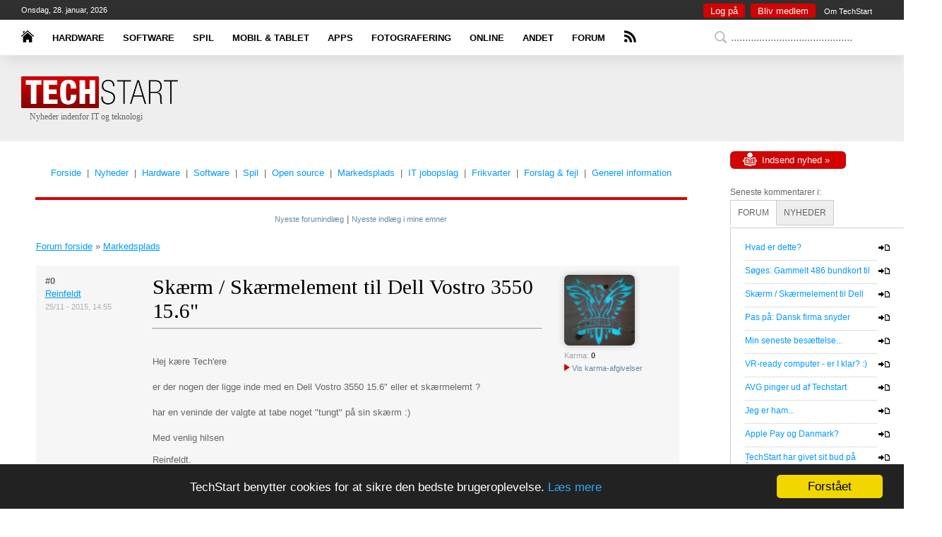

--- FILE ---
content_type: text/html; charset=UTF-8
request_url: https://www.techstart.dk/index.php?p=200&f=2&st=182&visfra=0
body_size: 8210
content:
<!DOCTYPE HTML>
<html>
<head>
	<meta charset="UTF-8">
	<meta name="robots" content="all">
	<meta name="author" content="Deep Art Media">

	<meta name="Description" content="TechStart er Danmarks nyhedssite for nyheder indenfor IT og teknologisk udvikling, samt andre relaterede nyhedsemner.">
	<meta name="Keywords" content="nyheder,teknologi,it,data,edb,computer,hardware,software,presse,portal,news,newz,spil,games,grafik,graphics,teknologi,technology,tech,start">

	<!-- <meta name="viewport" content="width=480, initial-scale=0.67, user-scalable=0"> -->

	<link rel="stylesheet" type="text/css" href="style.php">

	<link href="//fonts.googleapis.com/css?family=Lato:300" rel="stylesheet" type="text/css">
	<link href="//fonts.googleapis.com/css?family=News+Cycle" rel="stylesheet" type="text/css">
	<link href="//fonts.googleapis.com/css?family=Tinos" rel="stylesheet" type="text/css">

	<link rel="shortcut icon" href="https://www.techstart.dk/favicon.ico" type="image/x-icon">
	<title>Skærm / Skærmelement til Dell Vostro 3550 15.6&quot;</title>
	<link rel="alternate" href="https://www.techstart.dk" hreflang="da-dk">
	<link rel="alternate" type="application/rss+xml" title="TechStart RSS Feed" href="rssfeed.php">

	<script type='text/javascript' src='//ajax.googleapis.com/ajax/libs/jquery/1.7.2/jquery.min.js'></script>
	<script type="text/javascript" src="//code.jquery.com/ui/1.8.18/jquery-ui.min.js"></script>

	<script>
	  (function(i,s,o,g,r,a,m){i['GoogleAnalyticsObject']=r;i[r]=i[r]||function(){
	  (i[r].q=i[r].q||[]).push(arguments)},i[r].l=1*new Date();a=s.createElement(o),
	  m=s.getElementsByTagName(o)[0];a.async=1;a.src=g;m.parentNode.insertBefore(a,m)
	  })(window,document,'script','//www.google-analytics.com/analytics.js','ga');

	  ga('create', 'UA-63884083-1', 'auto');
	  ga('send', 'pageview');
	</script>

	<script type="text/javascript" src="js/tinymce_4.2.3/tinymce.min.js"></script>
	<script>
		tinymce.init({
			oninit : "setPlainText",
			plugins: [
				"link emoticons textcolor autolink jbimages paste"
			],
			target_list: [
				{title: 'New page', value: '_blank'},
			],
			toolbar: "bold italic underline strikethrough superscript | bullist numlist | forecolor | blockquote emoticons | link jbimages",
			selector:'textarea',
			menubar : false, 
			statusbar : false,
			relative_urls: false
		});
	</script>

	<!-- Begin Cookie Consent plugin by Silktide - https://silktide.com/cookieconsent -->
	<script type="text/javascript">
		window.cookieconsent_options = {"message":"TechStart benytter cookies for at sikre den bedste brugeroplevelse. ","dismiss":"Forstået","learnMore":"Læs mere","link":"https://www.techstart.dk/index.php?p=900","theme":"dark-bottom"};
	</script>

	<script type="text/javascript" src="//cdnjs.cloudflare.com/ajax/libs/cookieconsent2/1.0.9/cookieconsent.min.js"></script>
	<!-- End Cookie Consent plugin -->

	<!-- Adblock detection -->
	<script type="text/javascript">
		var adblock = true;
	</script>
	<script type="text/javascript" src="adframe.js"></script>
	<!-- Adblock detection END -->

</head>

<body id="siteBody">

	<div id="fb-root"></div>
	<script>(function(d, s, id) {
	  var js, fjs = d.getElementsByTagName(s)[0];
	  if (d.getElementById(id)) return;
	  js = d.createElement(s); js.id = id;
	  js.src = "//connect.facebook.net/en_US/sdk.js#xfbml=1&version=v2.4";
	  fjs.parentNode.insertBefore(js, fjs);
	}(document, 'script', 'facebook-jssdk'));</script>

	<script type="text/javascript" src="js/wz_tooltip.js"></script>
<div id="content">

	<!-- Adblock msg BEGIN -->
	<div id="aSjrTYshQ" style="display: none; position: fixed; z-index: 1000; width: 98%; height: 500px; background-color: #000000; bottom: 0px; padding-top: 15px; color: #ffffff; box-shadow: 0px 0px 80px rgba(0, 0, 0, 0.5);">
		<h1 style="color: #ffffff;">Overvej at give din <label style="color: #ff0000;">adblocker</label> en pause... :)</h1><br><br>

		Vi bruger ikke pop-up reklamer, og de få reklamer der vises hjælper til at betale for sitets drift.<br>
		<b>Som medlem kan du desuden tjene points, og bruge dem på at fjerne reklamerne.</b>
	</div>
	<script type="text/javascript">
		if(adblock) { // adblock is installed and enabled on this site
			document.getElementById("aSjrTYshQ").style.display= "block";
		} else {
			document.getElementById("aSjrTYshQ").style.display= "none";
		}
	</script>
	<!-- Adblock msg END -->

	<div id="topItems">
		<div id="topItemBarBg"></div>
		<div id="topMenu">
			<div id="topMenuLeft">
				<!-- <hr id="blackLine"> -->
				<a href="index.php" class="homeButton" title="Forside"></a>
				<img src="spacer.gif" width="20" height="1" alt="">
				<a href="nyheder-hardware" class="topMenuItem">HARDWARE</a>
				<img src="spacer.gif" width="20" height="1" alt="">
				<a href="nyheder-software" class="topMenuItem">SOFTWARE</a>
				<img src="spacer.gif" width="20" height="1" alt="">
				<a href="nyheder-computerspil" class="topMenuItem">SPIL</a>
				<img src="spacer.gif" width="20" height="1" alt="">
				<a href="nyheder-mobil-tablet" class="topMenuItem">MOBIL & TABLET</a>
				<img src="spacer.gif" width="20" height="1" alt="">
				<a href="nyheder-mobil-apps" class="topMenuItem">APPS</a>
				<img src="spacer.gif" width="20" height="1" alt="">
				<a href="nyheder-fotografering" class="topMenuItem">FOTOGRAFERING</a>
				<img src="spacer.gif" width="20" height="1" alt="">
				<a href="nyheder-online" class="topMenuItem">ONLINE</a>
				<img src="spacer.gif" width="20" height="1" alt="">
				<a href="nyheder-andet" class="topMenuItem">ANDET</a>
				<img src="spacer.gif" width="20" height="1" alt="">
				<a href="forum" class="topMenuItem">FORUM</a>
				<img src="spacer.gif" width="20" height="1" alt="">
				<a href="rssfeed.php" class="rssButton" title="RSS-feed"></a>

				<form action="index.php?p=20" method="post" style="display: inline; padding-left: 100px;">
					<input type="text" name="search" placeholder="..........................................."  style="background: #ffffff url(graphics-v1.5/search.png) no-repeat scroll 7px 3px; padding-left: 30px;">
				</form>
			</div>
		</div> <!-- topMenu END -->
		<div id="topItemsContent">
			<div id="leftMenu">
				<a href="index.php"><img src="graphics-v1.5/logo.png" style="border: 0px; width: auto; height: 45px;" alt="TechStart forside"></a><br>
				<div style="position: relative; left: 12px; top: -2px; font-family: verdana; font-size: 12px;">Nyheder indenfor IT og teknologi</div>
			</div>
			<div id="rightMenu">
				<script type="text/javascript">
	function showOverlay() {
		var o = document.getElementById('overlay');
		o.style.visibility = 'visible';
		o.style.left = "";
		o.style.right = "150px";
	}
	function hideOverlay() {
		var o = document.getElementById('overlay');
		o.style.visibility = 'visible';
		o.style.left = "-5500px";
		o.style.right = "";
	}
</script>

<div id="overlay">
	<a href="javascript:hideOverlay();" class="toplinks" style="font-size: 12px;">Annullér [x]</a><br><br>

	<form action="index.php?p=1" method="post" name="userLogin" class="form-main" autocomplete="on">
		<input id="username" type="text" 		name="Username" placeholder="Brugernavn" 	style="width: 180px; -moz-border-radius: 7px; border-radius: 7px;" onclick="this.value='';"><br>
		<input id="password" type="password" 	name="Password" placeholder="******" 		style="width: 180px; -moz-border-radius: 7px; border-radius: 7px;" onclick="this.value='';"><br>
		<input type="hidden" name="site_uri_link" value="/index.php?p=200&f=2&st=182&visfra=0">
		<div class="checkboxSquare">
			<input type="checkbox" name="AutoLogin" id="checkboxSquare" value="2592000"><label for="checkboxSquare"></label>
		</div>
		<label for="checkboxSquare" style="position: relative; top: -68px; color: #404040;">Husk mig</label><br>

		<input type="submit" name="submit" id="input-submit" class="styledBlackButton" value="Log på »" style="position: relative; top: -60px; height: 35px; padding-top: 0px;">
	</form>
</div> <!-- OVERLAY DIV END -->		<a href="javascript:showOverlay();" class="styledRedButtonSmall">Log på</a>&nbsp;
		<a href="index.php?p=2" class="styledRedButtonSmall">Bliv medlem</a> &nbsp;
		<a href="index.php?p=900" class="topMenuRight">Om TechStart</a>
					</div>
			<div id="topLeftDate" style="">
				Onsdag, 28. januar, 2026			</div>
			<div id="topBanner">
				
		<script async src="//pagead2.googlesyndication.com/pagead/js/adsbygoogle.js"></script>
		<!-- 728x90 tekst -->
		<ins class="adsbygoogle"
			 style="display:inline-block;width:728px;height:90px"
			 data-ad-client="ca-pub-9747400771913787"
			 data-ad-slot="0977214407"></ins>
		<script>
		(adsbygoogle = window.adsbygoogle || []).push({});
		</script>
				</div>
		</div> <!-- topItems Content END -->
	</div> <!-- topItems END -->


	<div id="siteContent">
		<!-- CONTENT -->
		<div style="position: relative; float: left; top: 50px; min-height: 1100px; width: 965px; margin: 0 auto; background-color: #ffffff; padding-top: 30px; text-align: center; margin-bottom: 50px;">
			<table style="width: 98%; float: left;">
	<tr>
		<td>
		<table style="padding-left: 10px; border: 0px; width: 100%;">
	<tr>
		<td>
			<!--
			<a href="index.php?p=200" style="text-decoration: none; font-size: 18px; color: #000000; line-height: 8px;">
				<img src="graphics-v/logo.png" style="border: 0px; width: auto; height: 80px;" alt="TechStart forum forside" title="TechStart forum forside"><br>
				FORUM
			</a><br><br>
			<hr class="lineRed">
			| &nbsp;
			-->
			<a href="forum" style="text-decoration: none; font-size: 13px;">Forside</a> &nbsp;|&nbsp;
			<a href="index.php?p=200&amp;f=25" style="text-decoration: none; font-size: 13px;">Nyheder</a>
							 &nbsp;|&nbsp; <a href="index.php?p=200&amp;f=1&amp;sf=1" style="text-decoration: none; font-size: 13px;">Hardware</a>
								 &nbsp;|&nbsp; <a href="index.php?p=200&amp;f=1&amp;sf=2" style="text-decoration: none; font-size: 13px;">Software</a>
								 &nbsp;|&nbsp; <a href="index.php?p=200&amp;f=1&amp;sf=3" style="text-decoration: none; font-size: 13px;">Spil</a>
								 &nbsp;|&nbsp; <a href="index.php?p=200&amp;f=1&amp;sf=11" style="text-decoration: none; font-size: 13px;">Open source</a>
								 &nbsp;|&nbsp; <a href="index.php?p=200&amp;f=1&amp;sf=9" style="text-decoration: none; font-size: 13px;">Markedsplads</a>
								 &nbsp;|&nbsp; <a href="index.php?p=200&amp;f=1&amp;sf=10" style="text-decoration: none; font-size: 13px;">IT jobopslag</a>
								 &nbsp;|&nbsp; <a href="index.php?p=200&amp;f=1&amp;sf=4" style="text-decoration: none; font-size: 13px;">Frikvarter</a>
								 &nbsp;|&nbsp; <a href="index.php?p=200&amp;f=1&amp;sf=5" style="text-decoration: none; font-size: 13px;">Forslag & fejl</a>
								 &nbsp;|&nbsp; <a href="index.php?p=200&amp;f=1&amp;sf=6" style="text-decoration: none; font-size: 13px;">Generel information</a>
				<br><br>
			<hr class="lineRed" style="margin-bottom: 0px;"><br>
			<a href="index.php?p=200&amp;f=200" class="newsLinks">Nyeste forumindlæg</a> | <a href="index.php?p=200&amp;f=210" class="newsLinks">Nyeste indlæg i mine emner</a>
		</td>
	</tr>
</table>		</td>
	</tr>
	<tr>
		<td style="vertical-align: top; padding: 15px;">
						<div style="position: relative; float:left; text-align: left;">
									<a href="forum">Forum forside</a> » 
					<a href="index.php?p=200&amp;f=1&amp;sf=9">Markedsplads</a>									</div><br><br>
				<script type="text/javascript">
	function submitNote(noteIndex) {
		document.getElementById("karma"+noteIndex).submit();
	}
</script>

<table style="background-color: #f6f6f6; width: 100%; padding: 10px; text-align: left;">
	<tr>
		<td style="vertical-align: top; width: 150px;">
			<b>#0</b><br>
			<a href="index.php?p=10&amp;uid=118">Reinfeldt</a><br>
			<p style="display: inline; font-size: 11px; color: #b0b0b0;">25/11 - 2015, 14:55</p>
		</td>
		<td style="vertical-align: top;">
			<h1>Skærm / Skærmelement til Dell Vostro 3550 15.6&quot;</h1><br>
			<hr style="width: 100%"><br>
			<div style="width: 550px; word-wrap: break-word; whitespace: pre;">
				<p>Hej k&aelig;re Tech'ere&nbsp;<br /><br />er der nogen der ligge inde med en Dell Vostro 3550 15.6" eller et sk&aelig;rmelemt ?&nbsp;<br /><br />har en veninde der valgte at tabe noget "tungt" p&aring; sin sk&aelig;rm :)<br /><br />Med venlig hilsen</p>
<p>Reinfeldt.</p>			</div><br>
					</td>
		<td style="vertical-align: top; width: 150px; padding-left: 30px;">
			<img src="useravatars/118-avatar-1438072687.jpg" width="100px;" height="100px;" style="border: 0px; border-radius: 7px; box-shadow: 0px 0px 10px #c0c0c0;"><br>
						<label style="font-size: 11px; margin-top: 5px; margin-bottom: 0px; color: #404040"><label style="color: #a0a0a0;">Karma:</label> <b>0</b></label><br>
						<a href="index.php?p=100&amp;article=0#" onmouseover="TagToTip('fp-cb182')" onmouseout="UnTip()" class="newsLinks"><div class="arrow-right"></div> Vis karma-afgivelser</a>
			<span id="fp-cb182">
				<div class="fpBoxHoverHeader">KARMA</div>
				<div class="fpBoxHover">
											<i>Der er ikke afgivet karma til dette indlæg.</i>
										</div>
			</span><br>
					</td>
	</tr>
</table>
<hr class="lineThickDotted"><br>

		<table style="width: 100%; text-align: left; padding: 10px;">
			<tr>
				<td style="vertical-align: top; width: 150px;">
					<div id="1" style="display: inline;"><b>#1</b></div><br>
					<a href="index.php?p=10&amp;uid=409">Dornkorn</a><br>
					<p style="display: inline; font-size: 11px; color: #b0b0b0;">21/01 - 2019, 07:43</p>
				</td>
				<td style="vertical-align: top;">
					<div style="width: 550px; word-wrap: break-word; whitespace: pre;">
						<p>Glem det post Jeg tror ikke, at pc'en kun har grafik ombord p&aring; 6670. F&oslash;rste ting, jeg foresl&aring;r, at du fors&oslash;ger at installere grafikdriveren fra AMDs hjemmeside, ikke disken. Se ogs&aring; efter en indstilling (i sikker tilstand, hvis du skal) for at sikre, at HDMI er den prim&aelig;re port,&nbsp;og selvf&oslash;lgelig kan du f&aring; nogle penge fra&nbsp;<span data-sheets-value="{&quot;1&quot;:2,&quot;2&quot;:&quot;https://promocodius.com/dk/rabatkode/stylepit&quot;}" data-sheets-userformat="{&quot;2&quot;:284860,&quot;5&quot;:{&quot;1&quot;:[{&quot;1&quot;:2,&quot;2&quot;:0,&quot;5&quot;:[null,2,0]},{&quot;1&quot;:0,&quot;2&quot;:0,&quot;3&quot;:3},{&quot;1&quot;:1,&quot;2&quot;:0,&quot;4&quot;:1}]},&quot;6&quot;:{&quot;1&quot;:[{&quot;1&quot;:2,&quot;2&quot;:0,&quot;5&quot;:[null,2,0]},{&quot;1&quot;:0,&quot;2&quot;:0,&quot;3&quot;:3},{&quot;1&quot;:1,&quot;2&quot;:0,&quot;4&quot;:1}]},&quot;7&quot;:{&quot;1&quot;:[{&quot;1&quot;:2,&quot;2&quot;:0,&quot;5&quot;:[null,2,0]},{&quot;1&quot;:0,&quot;2&quot;:0,&quot;3&quot;:3},{&quot;1&quot;:1,&quot;2&quot;:0,&quot;4&quot;:1}]},&quot;8&quot;:{&quot;1&quot;:[{&quot;1&quot;:2,&quot;2&quot;:0,&quot;5&quot;:[null,2,0]},{&quot;1&quot;:0,&quot;2&quot;:0,&quot;3&quot;:3},{&quot;1&quot;:1,&quot;2&quot;:0,&quot;4&quot;:1}]},&quot;10&quot;:2,&quot;14&quot;:[null,2,1136076],&quot;15&quot;:&quot;arial,sans,sans-serif&quot;,&quot;17&quot;:1,&quot;21&quot;:1}"><a class="in-cell-link" href="https://promocodius.com/dk/rabatkode/stylepit" target="_blank">https://promocodius.com/dk/rabatkode/stylepit</a></span> for at k&oslash;be ny sk&aelig;rm til din pc.</p>					</div><br>
									</td>
				<td style="vertical-align: top; width: 150px; padding-left: 30px;">
					<img src="useravatars/noimage.png" width="100px;" height="100px;" style="border: 0px; border-radius: 7px; box-shadow: 0px 0px 10px #c0c0c0;"><br>
										<label style="font-size: 11px; margin-top: 5px; margin-bottom: 0px; color: #404040"><label style="color: #a0a0a0;">Karma:</label> <b>0</b></label><br>
										<a href="index.php?p=100&amp;article=0#1" onmouseover="TagToTip('fp-cbp2801')" onmouseout="UnTip()" class="newsLinks"><div class="arrow-right"></div> Vis karma-afgivelser</a>
					<span id="fp-cbp2801">
						<div class="fpBoxHoverHeader">KARMA</div>
						<div class="fpBoxHover">
															<i>Der er ikke afgivet karma til dette indlæg.</i>
														</div>
					</span><br>
									</td>
			</tr>
			<tr><td colspan="3" style="padding: 0px;"><hr class="lineThickDotted"></td></tr>
		</table><br>
		<iframe style="display: none; position: relative; top: 10px; width: 900px; height: 600px;" name="hiddenForm" id="hiddenForm"></iframe>

	<a href="#top" class="smallLinks">^ Gå til top</a>
	<hr class="lineRed"><br>

	<h1>Kun registrerede medlemmer kan skrive indlæg.</h1><br><br>

	Det er gratis at blive medlem. <a href="index.php?p=2">Klik her</a>
			</td>
	</tr>
	<tr>
				<td style="height: 70px; padding-top: 0px;">
		<div>
&nbsp;<br><br>

		<script async src="//pagead2.googlesyndication.com/pagead/js/adsbygoogle.js"></script>
		<!-- 728x90 tekst -->
		<ins class="adsbygoogle"
			 style="display:inline-block;width:728px;height:90px"
			 data-ad-client="ca-pub-9747400771913787"
			 data-ad-slot="0977214407"></ins>
		<script>
		(adsbygoogle = window.adsbygoogle || []).push({});
		</script>
	<br><br><br>
</div>		</td>
	</tr>
</table><br><br>&nbsp;
		</div>

		<!-- Contribute news -->
		<div style="position: absolute; top: 50px; width: 300px; text-align: left; left: 1000px;">
			<a href="index.php?p=2&amp;m=u" class="styledRedButton" style="margin-top: 14px;"><div style="position: relative; top: -13px;"><img src="graphics-v1.5/news.png" style="position: relative; top: 7px;" alt=""> Indsend nyhed » &nbsp;</div></a>
		</div>

		<!-- LEFT BAR -->
		<div style="position: absolute; top: 85px; left: 1000px;">
			<div style="position: absolute; top: 0px; left: 0px; width: 250px; height: 545px; border-radius: 6px; text-align: left; padding-left: 0px; padding-top: 30px; font-size: 12px; line-height: 14px;">
						Seneste kommentarer i:<br>
		<div class="leftTabs">
		   <div class="tab">
			   <input type="radio" id="tab-1" name="tab-group-1" checked>
			   <label for="tab-1">FORUM</label>

			   <div class="leftTabContent">
											<a href="index.php?p=200&amp;f=2&amp;st=227&amp;visfra=0#2" onmouseover="TagToTip('fp-cbl227')" onmouseout="UnTip()" style="text-decoration: none;">
						<span style="display: inline-block; width: 185px; height: 16px; overflow: hidden;">
							Hvad er dette?						</span>
						</a>

						<a href="index.php?p=200&amp;f=2&amp;st=227&amp;visfra=0#2" style="text-decoration: none;">
							<img src="graphics-v1.5/icons/icon_topic_latest.gif" width="18" height="9" alt="" style="position: relative; top: -4px;">
						</a><br>
						<hr class="lineDotted" style="float: left; width: 90%;"><br>

						<span id="fp-cbl227" style="display: none;">
							<div class="fpBoxHoverHeader">Hvad er dette?</div>
							<div class="fpBoxHover">
								Seneste svar: 2019-01-21 - 08:03<br>
																	- af Dornkorn<br>
																(ialt 2 svar)<br><br>

								Gå til første nye indlæg siden dit sidste besøg.
							</div>
						</span>
											<a href="index.php?p=200&amp;f=2&amp;st=159&amp;visfra=20#20" onmouseover="TagToTip('fp-cbl159')" onmouseout="UnTip()" style="text-decoration: none;">
						<span style="display: inline-block; width: 185px; height: 16px; overflow: hidden;">
							Søges: Gammelt 486 bundkort til projekt.						</span>
						</a>

						<a href="index.php?p=200&amp;f=2&amp;st=159&amp;visfra=20#20" style="text-decoration: none;">
							<img src="graphics-v1.5/icons/icon_topic_latest.gif" width="18" height="9" alt="" style="position: relative; top: -4px;">
						</a><br>
						<hr class="lineDotted" style="float: left; width: 90%;"><br>

						<span id="fp-cbl159" style="display: none;">
							<div class="fpBoxHoverHeader">Søges: Gammelt 486 bundkort til projekt.</div>
							<div class="fpBoxHover">
								Seneste svar: 2019-01-21 - 08:01<br>
																	- af Dornkorn<br>
																(ialt 20 svar)<br><br>

								Gå til første nye indlæg siden dit sidste besøg.
							</div>
						</span>
											<a href="index.php?p=200&amp;f=2&amp;st=182&amp;visfra=0#1" onmouseover="TagToTip('fp-cbl182')" onmouseout="UnTip()" style="text-decoration: none;">
						<span style="display: inline-block; width: 185px; height: 16px; overflow: hidden;">
							Skærm / Skærmelement til Dell Vostro 3550 15.6&quot;						</span>
						</a>

						<a href="index.php?p=200&amp;f=2&amp;st=182&amp;visfra=0#1" style="text-decoration: none;">
							<img src="graphics-v1.5/icons/icon_topic_latest.gif" width="18" height="9" alt="" style="position: relative; top: -4px;">
						</a><br>
						<hr class="lineDotted" style="float: left; width: 90%;"><br>

						<span id="fp-cbl182" style="display: none;">
							<div class="fpBoxHoverHeader">Skærm / Skærmelement til Dell Vostro 3550 15.6&quot;</div>
							<div class="fpBoxHover">
								Seneste svar: 2019-01-21 - 07:43<br>
																	- af Dornkorn<br>
																(ialt 1 svar)<br><br>

								Gå til første nye indlæg siden dit sidste besøg.
							</div>
						</span>
											<a href="index.php?p=200&amp;f=2&amp;st=209&amp;visfra=0#1" onmouseover="TagToTip('fp-cbl209')" onmouseout="UnTip()" style="text-decoration: none;">
						<span style="display: inline-block; width: 185px; height: 16px; overflow: hidden;">
							Pas på: Dansk firma snyder Netflix-kunder						</span>
						</a>

						<a href="index.php?p=200&amp;f=2&amp;st=209&amp;visfra=0#1" style="text-decoration: none;">
							<img src="graphics-v1.5/icons/icon_topic_latest.gif" width="18" height="9" alt="" style="position: relative; top: -4px;">
						</a><br>
						<hr class="lineDotted" style="float: left; width: 90%;"><br>

						<span id="fp-cbl209" style="display: none;">
							<div class="fpBoxHoverHeader">Pas på: Dansk firma snyder Netflix-kunder</div>
							<div class="fpBoxHover">
								Seneste svar: 2018-12-20 - 09:37<br>
																	- af Dornkorn<br>
																(ialt 1 svar)<br><br>

								Gå til første nye indlæg siden dit sidste besøg.
							</div>
						</span>
											<a href="index.php?p=200&amp;f=2&amp;st=77&amp;visfra=80#88" onmouseover="TagToTip('fp-cbl77')" onmouseout="UnTip()" style="text-decoration: none;">
						<span style="display: inline-block; width: 185px; height: 16px; overflow: hidden;">
							Min seneste besættelse...						</span>
						</a>

						<a href="index.php?p=200&amp;f=2&amp;st=77&amp;visfra=80#88" style="text-decoration: none;">
							<img src="graphics-v1.5/icons/icon_topic_latest.gif" width="18" height="9" alt="" style="position: relative; top: -4px;">
						</a><br>
						<hr class="lineDotted" style="float: left; width: 90%;"><br>

						<span id="fp-cbl77" style="display: none;">
							<div class="fpBoxHoverHeader">Min seneste besættelse...</div>
							<div class="fpBoxHover">
								Seneste svar: 2018-09-28 - 08:12<br>
																	- af jakobdam<br>
																(ialt 88 svar)<br><br>

								Gå til første nye indlæg siden dit sidste besøg.
							</div>
						</span>
											<a href="index.php?p=200&amp;f=2&amp;st=204&amp;visfra=100#102" onmouseover="TagToTip('fp-cbl204')" onmouseout="UnTip()" style="text-decoration: none;">
						<span style="display: inline-block; width: 185px; height: 16px; overflow: hidden;">
							VR-ready computer - er I klar? :)						</span>
						</a>

						<a href="index.php?p=200&amp;f=2&amp;st=204&amp;visfra=100#102" style="text-decoration: none;">
							<img src="graphics-v1.5/icons/icon_topic_latest.gif" width="18" height="9" alt="" style="position: relative; top: -4px;">
						</a><br>
						<hr class="lineDotted" style="float: left; width: 90%;"><br>

						<span id="fp-cbl204" style="display: none;">
							<div class="fpBoxHoverHeader">VR-ready computer - er I klar? :)</div>
							<div class="fpBoxHover">
								Seneste svar: 2018-09-26 - 16:41<br>
																	- af CBM<br>
																(ialt 102 svar)<br><br>

								Gå til første nye indlæg siden dit sidste besøg.
							</div>
						</span>
											<a href="index.php?p=200&amp;f=2&amp;st=226&amp;visfra=0#4" onmouseover="TagToTip('fp-cbl226')" onmouseout="UnTip()" style="text-decoration: none;">
						<span style="display: inline-block; width: 185px; height: 16px; overflow: hidden;">
							AVG pinger ud af Techstart (hacked?)						</span>
						</a>

						<a href="index.php?p=200&amp;f=2&amp;st=226&amp;visfra=0#4" style="text-decoration: none;">
							<img src="graphics-v1.5/icons/icon_topic_latest.gif" width="18" height="9" alt="" style="position: relative; top: -4px;">
						</a><br>
						<hr class="lineDotted" style="float: left; width: 90%;"><br>

						<span id="fp-cbl226" style="display: none;">
							<div class="fpBoxHoverHeader">AVG pinger ud af Techstart (hacked?)</div>
							<div class="fpBoxHover">
								Seneste svar: 2018-07-13 - 13:32<br>
																	- af JoeCool<br>
																(ialt 4 svar)<br><br>

								Gå til første nye indlæg siden dit sidste besøg.
							</div>
						</span>
											<a href="index.php?p=200&amp;f=2&amp;st=35&amp;visfra=820#838" onmouseover="TagToTip('fp-cbl35')" onmouseout="UnTip()" style="text-decoration: none;">
						<span style="display: inline-block; width: 185px; height: 16px; overflow: hidden;">
							Jeg er ham...						</span>
						</a>

						<a href="index.php?p=200&amp;f=2&amp;st=35&amp;visfra=820#838" style="text-decoration: none;">
							<img src="graphics-v1.5/icons/icon_topic_latest.gif" width="18" height="9" alt="" style="position: relative; top: -4px;">
						</a><br>
						<hr class="lineDotted" style="float: left; width: 90%;"><br>

						<span id="fp-cbl35" style="display: none;">
							<div class="fpBoxHoverHeader">Jeg er ham...</div>
							<div class="fpBoxHover">
								Seneste svar: 2018-07-07 - 17:58<br>
																	- af CBM<br>
																(ialt 838 svar)<br><br>

								Gå til første nye indlæg siden dit sidste besøg.
							</div>
						</span>
											<a href="index.php?p=200&amp;f=2&amp;st=220&amp;visfra=0#7" onmouseover="TagToTip('fp-cbl220')" onmouseout="UnTip()" style="text-decoration: none;">
						<span style="display: inline-block; width: 185px; height: 16px; overflow: hidden;">
							Apple Pay og Danmark?						</span>
						</a>

						<a href="index.php?p=200&amp;f=2&amp;st=220&amp;visfra=0#7" style="text-decoration: none;">
							<img src="graphics-v1.5/icons/icon_topic_latest.gif" width="18" height="9" alt="" style="position: relative; top: -4px;">
						</a><br>
						<hr class="lineDotted" style="float: left; width: 90%;"><br>

						<span id="fp-cbl220" style="display: none;">
							<div class="fpBoxHoverHeader">Apple Pay og Danmark?</div>
							<div class="fpBoxHover">
								Seneste svar: 2018-07-07 - 17:56<br>
																	- af CBM<br>
																(ialt 7 svar)<br><br>

								Gå til første nye indlæg siden dit sidste besøg.
							</div>
						</span>
											<a href="index.php?p=200&amp;f=2&amp;st=223&amp;visfra=0#6" onmouseover="TagToTip('fp-cbl223')" onmouseout="UnTip()" style="text-decoration: none;">
						<span style="display: inline-block; width: 185px; height: 16px; overflow: hidden;">
							TechStart har givet sit bud på årets bedste smartphone						</span>
						</a>

						<a href="index.php?p=200&amp;f=2&amp;st=223&amp;visfra=0#6" style="text-decoration: none;">
							<img src="graphics-v1.5/icons/icon_topic_latest.gif" width="18" height="9" alt="" style="position: relative; top: -4px;">
						</a><br>
						<hr class="lineDotted" style="float: left; width: 90%;"><br>

						<span id="fp-cbl223" style="display: none;">
							<div class="fpBoxHoverHeader">TechStart har givet sit bud på årets bedste smartphone</div>
							<div class="fpBoxHover">
								Seneste svar: 2018-07-07 - 17:55<br>
																	- af CBM<br>
																(ialt 6 svar)<br><br>

								Gå til første nye indlæg siden dit sidste besøg.
							</div>
						</span>
											<a href="index.php?p=200&amp;f=2&amp;st=222&amp;visfra=0#7" onmouseover="TagToTip('fp-cbl222')" onmouseout="UnTip()" style="text-decoration: none;">
						<span style="display: inline-block; width: 185px; height: 16px; overflow: hidden;">
							10 dage siden sidste nyhed						</span>
						</a>

						<a href="index.php?p=200&amp;f=2&amp;st=222&amp;visfra=0#7" style="text-decoration: none;">
							<img src="graphics-v1.5/icons/icon_topic_latest.gif" width="18" height="9" alt="" style="position: relative; top: -4px;">
						</a><br>
						<hr class="lineDotted" style="float: left; width: 90%;"><br>

						<span id="fp-cbl222" style="display: none;">
							<div class="fpBoxHoverHeader">10 dage siden sidste nyhed</div>
							<div class="fpBoxHover">
								Seneste svar: 2017-03-06 - 13:41<br>
																	- af JoeCool<br>
																(ialt 7 svar)<br><br>

								Gå til første nye indlæg siden dit sidste besøg.
							</div>
						</span>
											<a href="index.php?p=200&amp;f=2&amp;st=224&amp;visfra=0#1" onmouseover="TagToTip('fp-cbl224')" onmouseout="UnTip()" style="text-decoration: none;">
						<span style="display: inline-block; width: 185px; height: 16px; overflow: hidden;">
							Skype sound recorder						</span>
						</a>

						<a href="index.php?p=200&amp;f=2&amp;st=224&amp;visfra=0#1" style="text-decoration: none;">
							<img src="graphics-v1.5/icons/icon_topic_latest.gif" width="18" height="9" alt="" style="position: relative; top: -4px;">
						</a><br>
						<hr class="lineDotted" style="float: left; width: 90%;"><br>

						<span id="fp-cbl224" style="display: none;">
							<div class="fpBoxHoverHeader">Skype sound recorder</div>
							<div class="fpBoxHover">
								Seneste svar: 2017-03-03 - 10:12<br>
																	- af thimon<br>
																(ialt 1 svar)<br><br>

								Gå til første nye indlæg siden dit sidste besøg.
							</div>
						</span>
											<a href="index.php?p=200&amp;f=2&amp;st=100&amp;visfra=140#143" onmouseover="TagToTip('fp-cbl100')" onmouseout="UnTip()" style="text-decoration: none;">
						<span style="display: inline-block; width: 185px; height: 16px; overflow: hidden;">
							Gamle computere.						</span>
						</a>

						<a href="index.php?p=200&amp;f=2&amp;st=100&amp;visfra=140#143" style="text-decoration: none;">
							<img src="graphics-v1.5/icons/icon_topic_latest.gif" width="18" height="9" alt="" style="position: relative; top: -4px;">
						</a><br>
						<hr class="lineDotted" style="float: left; width: 90%;"><br>

						<span id="fp-cbl100" style="display: none;">
							<div class="fpBoxHoverHeader">Gamle computere.</div>
							<div class="fpBoxHover">
								Seneste svar: 2016-12-05 - 15:55<br>
																	- af brostenen<br>
																(ialt 143 svar)<br><br>

								Gå til første nye indlæg siden dit sidste besøg.
							</div>
						</span>
											<a href="index.php?p=200&amp;f=2&amp;st=221&amp;visfra=0#5" onmouseover="TagToTip('fp-cbl221')" onmouseout="UnTip()" style="text-decoration: none;">
						<span style="display: inline-block; width: 185px; height: 16px; overflow: hidden;">
							Engelsk pund nede med 10% - billigt elektronik :)						</span>
						</a>

						<a href="index.php?p=200&amp;f=2&amp;st=221&amp;visfra=0#5" style="text-decoration: none;">
							<img src="graphics-v1.5/icons/icon_topic_latest.gif" width="18" height="9" alt="" style="position: relative; top: -4px;">
						</a><br>
						<hr class="lineDotted" style="float: left; width: 90%;"><br>

						<span id="fp-cbl221" style="display: none;">
							<div class="fpBoxHoverHeader">Engelsk pund nede med 10% - billigt elektronik :)</div>
							<div class="fpBoxHover">
								Seneste svar: 2016-07-01 - 11:16<br>
																	- af moulder666<br>
																(ialt 5 svar)<br><br>

								Gå til første nye indlæg siden dit sidste besøg.
							</div>
						</span>
											<a href="index.php?p=200&amp;f=2&amp;st=218&amp;visfra=0#4" onmouseover="TagToTip('fp-cbl218')" onmouseout="UnTip()" style="text-decoration: none;">
						<span style="display: inline-block; width: 185px; height: 16px; overflow: hidden;">
							Standalone mikrofon.						</span>
						</a>

						<a href="index.php?p=200&amp;f=2&amp;st=218&amp;visfra=0#4" style="text-decoration: none;">
							<img src="graphics-v1.5/icons/icon_topic_latest.gif" width="18" height="9" alt="" style="position: relative; top: -4px;">
						</a><br>
						<hr class="lineDotted" style="float: left; width: 90%;"><br>

						<span id="fp-cbl218" style="display: none;">
							<div class="fpBoxHoverHeader">Standalone mikrofon.</div>
							<div class="fpBoxHover">
								Seneste svar: 2016-06-27 - 08:15<br>
																	- af jakobdam<br>
																(ialt 4 svar)<br><br>

								Gå til første nye indlæg siden dit sidste besøg.
							</div>
						</span>
								   </div>
		   </div>
		   <div class="tab">
			   <input type="radio" id="tab-2" name="tab-group-1">
			   <label for="tab-2">NYHEDER</label>

			   <div class="leftTabContent">
									<a href="index.php?p=100&amp;article=2676" onmouseover="TagToTip('fp-cbl2676')" onmouseout="UnTip()" style="text-decoration: none;">
					<span style="display: inline-block; width: 185px; height: 16px; overflow: hidden;">
						Lexar introducerer 3 nye ultrakompa					</span>
					</a>

					<a href="index.php?p=100&amp;article=2676" style="text-decoration: none;">
						<img src="graphics-v1.5/icons/icon_topic_latest.gif" width="18" height="9" alt="" style="position: relative; top: -4px;">
					</a><br>
					<hr class="lineDotted" style="float: left; width: 90%;"><br>

					<span id="fp-cbl2676" style="display: none;">
						<div class="fpBoxHoverHeader">Lexar introducerer 3 nye ultrakompakte SSD-drev til USB 3.1</div>
						<div class="fpBoxHover">
							Seneste svar: 20/05 - 2019, 08:36<br>
															- af CBM<br>
														(ialt 1 svar)
						</div>
					</span>
										<a href="index.php?p=100&amp;article=2693" onmouseover="TagToTip('fp-cbl2693')" onmouseout="UnTip()" style="text-decoration: none;">
					<span style="display: inline-block; width: 185px; height: 16px; overflow: hidden;">
						SanDisk lancerer microSD-kort med 1					</span>
					</a>

					<a href="index.php?p=100&amp;article=2693" style="text-decoration: none;">
						<img src="graphics-v1.5/icons/icon_topic_latest.gif" width="18" height="9" alt="" style="position: relative; top: -4px;">
					</a><br>
					<hr class="lineDotted" style="float: left; width: 90%;"><br>

					<span id="fp-cbl2693" style="display: none;">
						<div class="fpBoxHoverHeader">SanDisk lancerer microSD-kort med 1 TB kapacitet</div>
						<div class="fpBoxHover">
							Seneste svar: 20/05 - 2019, 08:29<br>
															- af CBM<br>
														(ialt 1 svar)
						</div>
					</span>
										<a href="index.php?p=100&amp;article=2648" onmouseover="TagToTip('fp-cbl2648')" onmouseout="UnTip()" style="text-decoration: none;">
					<span style="display: inline-block; width: 185px; height: 16px; overflow: hidden;">
						Pokémon Go spillere kan langt om læ					</span>
					</a>

					<a href="index.php?p=100&amp;article=2648" style="text-decoration: none;">
						<img src="graphics-v1.5/icons/icon_topic_latest.gif" width="18" height="9" alt="" style="position: relative; top: -4px;">
					</a><br>
					<hr class="lineDotted" style="float: left; width: 90%;"><br>

					<span id="fp-cbl2648" style="display: none;">
						<div class="fpBoxHoverHeader">Pokémon Go spillere kan langt om længe kæmpe direkte mod hinanden</div>
						<div class="fpBoxHover">
							Seneste svar: 18/12 - 2018, 15:24<br>
															- af jakobdam<br>
														(ialt 2 svar)
						</div>
					</span>
										<a href="index.php?p=100&amp;article=2591" onmouseover="TagToTip('fp-cbl2591')" onmouseout="UnTip()" style="text-decoration: none;">
					<span style="display: inline-block; width: 185px; height: 16px; overflow: hidden;">
						Alternativet, S og SF ønsker pant p					</span>
					</a>

					<a href="index.php?p=100&amp;article=2591" style="text-decoration: none;">
						<img src="graphics-v1.5/icons/icon_topic_latest.gif" width="18" height="9" alt="" style="position: relative; top: -4px;">
					</a><br>
					<hr class="lineDotted" style="float: left; width: 90%;"><br>

					<span id="fp-cbl2591" style="display: none;">
						<div class="fpBoxHoverHeader">Alternativet, S og SF ønsker pant på mobiltelefoner</div>
						<div class="fpBoxHover">
							Seneste svar: 30/10 - 2018, 16:17<br>
															- af MetteS<br>
														(ialt 1 svar)
						</div>
					</span>
										<a href="index.php?p=100&amp;article=2620" onmouseover="TagToTip('fp-cbl2620')" onmouseout="UnTip()" style="text-decoration: none;">
					<span style="display: inline-block; width: 185px; height: 16px; overflow: hidden;">
						LG lancerer ny 31,5 tommer skærm me					</span>
					</a>

					<a href="index.php?p=100&amp;article=2620" style="text-decoration: none;">
						<img src="graphics-v1.5/icons/icon_topic_latest.gif" width="18" height="9" alt="" style="position: relative; top: -4px;">
					</a><br>
					<hr class="lineDotted" style="float: left; width: 90%;"><br>

					<span id="fp-cbl2620" style="display: none;">
						<div class="fpBoxHoverHeader">LG lancerer ny 31,5 tommer skærm med 4K HDR til 3.100 kroner i Japan</div>
						<div class="fpBoxHover">
							Seneste svar: 15/10 - 2018, 19:58<br>
															- af tentakkelmonster<br>
														(ialt 1 svar)
						</div>
					</span>
										<a href="index.php?p=100&amp;article=2623" onmouseover="TagToTip('fp-cbl2623')" onmouseout="UnTip()" style="text-decoration: none;">
					<span style="display: inline-block; width: 185px; height: 16px; overflow: hidden;">
						Alienware udgiver tynd og letvægts 					</span>
					</a>

					<a href="index.php?p=100&amp;article=2623" style="text-decoration: none;">
						<img src="graphics-v1.5/icons/icon_topic_latest.gif" width="18" height="9" alt="" style="position: relative; top: -4px;">
					</a><br>
					<hr class="lineDotted" style="float: left; width: 90%;"><br>

					<span id="fp-cbl2623" style="display: none;">
						<div class="fpBoxHoverHeader">Alienware udgiver tynd og letvægts laptop til spil</div>
						<div class="fpBoxHover">
							Seneste svar: 05/10 - 2018, 11:37<br>
															- af jakobdam<br>
														(ialt 2 svar)
						</div>
					</span>
										<a href="index.php?p=100&amp;article=2610" onmouseover="TagToTip('fp-cbl2610')" onmouseout="UnTip()" style="text-decoration: none;">
					<span style="display: inline-block; width: 185px; height: 16px; overflow: hidden;">
						Nintendo udgiver nye trådløse retro					</span>
					</a>

					<a href="index.php?p=100&amp;article=2610" style="text-decoration: none;">
						<img src="graphics-v1.5/icons/icon_topic_latest.gif" width="18" height="9" alt="" style="position: relative; top: -4px;">
					</a><br>
					<hr class="lineDotted" style="float: left; width: 90%;"><br>

					<span id="fp-cbl2610" style="display: none;">
						<div class="fpBoxHoverHeader">Nintendo udgiver nye trådløse retro controllere til Switch</div>
						<div class="fpBoxHover">
							Seneste svar: 28/09 - 2018, 09:02<br>
															- af jakobdam<br>
														(ialt 2 svar)
						</div>
					</span>
										<a href="index.php?p=100&amp;article=2612" onmouseover="TagToTip('fp-cbl2612')" onmouseout="UnTip()" style="text-decoration: none;">
					<span style="display: inline-block; width: 185px; height: 16px; overflow: hidden;">
						Sony lancerer PlayStation Classic					</span>
					</a>

					<a href="index.php?p=100&amp;article=2612" style="text-decoration: none;">
						<img src="graphics-v1.5/icons/icon_topic_latest.gif" width="18" height="9" alt="" style="position: relative; top: -4px;">
					</a><br>
					<hr class="lineDotted" style="float: left; width: 90%;"><br>

					<span id="fp-cbl2612" style="display: none;">
						<div class="fpBoxHoverHeader">Sony lancerer PlayStation Classic</div>
						<div class="fpBoxHover">
							Seneste svar: 28/09 - 2018, 09:00<br>
															- af jakobdam<br>
														(ialt 2 svar)
						</div>
					</span>
										<a href="index.php?p=100&amp;article=2595" onmouseover="TagToTip('fp-cbl2595')" onmouseout="UnTip()" style="text-decoration: none;">
					<span style="display: inline-block; width: 185px; height: 16px; overflow: hidden;">
						8K er på vej: 33 MPixels fjernsyn					</span>
					</a>

					<a href="index.php?p=100&amp;article=2595" style="text-decoration: none;">
						<img src="graphics-v1.5/icons/icon_topic_latest.gif" width="18" height="9" alt="" style="position: relative; top: -4px;">
					</a><br>
					<hr class="lineDotted" style="float: left; width: 90%;"><br>

					<span id="fp-cbl2595" style="display: none;">
						<div class="fpBoxHoverHeader">8K er på vej: 33 MPixels fjernsyn</div>
						<div class="fpBoxHover">
							Seneste svar: 26/09 - 2018, 16:43<br>
															- af CBM<br>
														(ialt 5 svar)
						</div>
					</span>
										<a href="index.php?p=100&amp;article=2566" onmouseover="TagToTip('fp-cbl2566')" onmouseout="UnTip()" style="text-decoration: none;">
					<span style="display: inline-block; width: 185px; height: 16px; overflow: hidden;">
						JVC udgiver mere prisvenlig 4K DLP-					</span>
					</a>

					<a href="index.php?p=100&amp;article=2566" style="text-decoration: none;">
						<img src="graphics-v1.5/icons/icon_topic_latest.gif" width="18" height="9" alt="" style="position: relative; top: -4px;">
					</a><br>
					<hr class="lineDotted" style="float: left; width: 90%;"><br>

					<span id="fp-cbl2566" style="display: none;">
						<div class="fpBoxHoverHeader">JVC udgiver mere prisvenlig 4K DLP-projektor</div>
						<div class="fpBoxHover">
							Seneste svar: 26/09 - 2018, 09:52<br>
															- af CBM<br>
														(ialt 1 svar)
						</div>
					</span>
										<a href="index.php?p=100&amp;article=2594" onmouseover="TagToTip('fp-cbl2594')" onmouseout="UnTip()" style="text-decoration: none;">
					<span style="display: inline-block; width: 185px; height: 16px; overflow: hidden;">
						Sponsoreret artikel: Snabel a					</span>
					</a>

					<a href="index.php?p=100&amp;article=2594" style="text-decoration: none;">
						<img src="graphics-v1.5/icons/icon_topic_latest.gif" width="18" height="9" alt="" style="position: relative; top: -4px;">
					</a><br>
					<hr class="lineDotted" style="float: left; width: 90%;"><br>

					<span id="fp-cbl2594" style="display: none;">
						<div class="fpBoxHoverHeader">Sponsoreret artikel: Snabel a</div>
						<div class="fpBoxHover">
							Seneste svar: 26/09 - 2018, 09:50<br>
															- af CBM<br>
														(ialt 1 svar)
						</div>
					</span>
										<a href="index.php?p=100&amp;article=2604" onmouseover="TagToTip('fp-cbl2604')" onmouseout="UnTip()" style="text-decoration: none;">
					<span style="display: inline-block; width: 185px; height: 16px; overflow: hidden;">
						Officiel Tor browser udkommer til A					</span>
					</a>

					<a href="index.php?p=100&amp;article=2604" style="text-decoration: none;">
						<img src="graphics-v1.5/icons/icon_topic_latest.gif" width="18" height="9" alt="" style="position: relative; top: -4px;">
					</a><br>
					<hr class="lineDotted" style="float: left; width: 90%;"><br>

					<span id="fp-cbl2604" style="display: none;">
						<div class="fpBoxHoverHeader">Officiel Tor browser udkommer til Android</div>
						<div class="fpBoxHover">
							Seneste svar: 26/09 - 2018, 09:49<br>
															- af CBM<br>
														(ialt 1 svar)
						</div>
					</span>
										<a href="index.php?p=100&amp;article=2602" onmouseover="TagToTip('fp-cbl2602')" onmouseout="UnTip()" style="text-decoration: none;">
					<span style="display: inline-block; width: 185px; height: 16px; overflow: hidden;">
						Nintendo lancerer online service fo					</span>
					</a>

					<a href="index.php?p=100&amp;article=2602" style="text-decoration: none;">
						<img src="graphics-v1.5/icons/icon_topic_latest.gif" width="18" height="9" alt="" style="position: relative; top: -4px;">
					</a><br>
					<hr class="lineDotted" style="float: left; width: 90%;"><br>

					<span id="fp-cbl2602" style="display: none;">
						<div class="fpBoxHoverHeader">Nintendo lancerer online service for Switch i denne måned</div>
						<div class="fpBoxHover">
							Seneste svar: 26/09 - 2018, 09:49<br>
															- af CBM<br>
														(ialt 1 svar)
						</div>
					</span>
										<a href="index.php?p=100&amp;article=2537" onmouseover="TagToTip('fp-cbl2537')" onmouseout="UnTip()" style="text-decoration: none;">
					<span style="display: inline-block; width: 185px; height: 16px; overflow: hidden;">
						Western Digital lancerer nye SSDer 					</span>
					</a>

					<a href="index.php?p=100&amp;article=2537" style="text-decoration: none;">
						<img src="graphics-v1.5/icons/icon_topic_latest.gif" width="18" height="9" alt="" style="position: relative; top: -4px;">
					</a><br>
					<hr class="lineDotted" style="float: left; width: 90%;"><br>

					<span id="fp-cbl2537" style="display: none;">
						<div class="fpBoxHoverHeader">Western Digital lancerer nye SSDer med op til 3400 MB/s læsehastigheder</div>
						<div class="fpBoxHover">
							Seneste svar: 26/09 - 2018, 09:47<br>
															- af CBM<br>
														(ialt 1 svar)
						</div>
					</span>
										<a href="index.php?p=100&amp;article=2529" onmouseover="TagToTip('fp-cbl2529')" onmouseout="UnTip()" style="text-decoration: none;">
					<span style="display: inline-block; width: 185px; height: 16px; overflow: hidden;">
						ASUS Mixed Reality Headset kommer s					</span>
					</a>

					<a href="index.php?p=100&amp;article=2529" style="text-decoration: none;">
						<img src="graphics-v1.5/icons/icon_topic_latest.gif" width="18" height="9" alt="" style="position: relative; top: -4px;">
					</a><br>
					<hr class="lineDotted" style="float: left; width: 90%;"><br>

					<span id="fp-cbl2529" style="display: none;">
						<div class="fpBoxHoverHeader">ASUS Mixed Reality Headset kommer snart i handlen</div>
						<div class="fpBoxHover">
							Seneste svar: 26/09 - 2018, 09:44<br>
															- af CBM<br>
														(ialt 1 svar)
						</div>
					</span>
								   </div> <!-- leftTabs Content END -->
		   </div> <!-- TAB nyheder END -->
		</div> <!-- leftTabs END -->
					</div>
			<div style="position: relative; top: 640px; padding-left: 0px; width: 200px; font-size: 11px; color: #404040; z-index: 1000;">
				<br>
				
		<script async src="//pagead2.googlesyndication.com/pagead/js/adsbygoogle.js"></script>
		<!-- Big Right -->
		<ins class="adsbygoogle"
			 style="display:inline-block;width:160px;height:600px"
			 data-ad-client="ca-pub-9747400771913787"
			 data-ad-slot="5967785294"></ins>
		<script>
		(adsbygoogle = window.adsbygoogle || []).push({});
		</script>
	<br><br>
				<!--  online -->
			</div>
		</div>


		<!-- Bottom bar 
		<div style="position: relative; top: 60px; height: 20px; margin: 0 auto; width: 100%; font-size: 10px; color: #ffffff; text-align: center; background-color: #ff9900;">
			<hr style="border: 0px; height: 0px; background-color: #dfdfdf; width: 100%;">
			&copy; TechStart.dk &nbsp; | &nbsp; v &nbsp; | &nbsp;  &nbsp; | &nbsp; Webdesign og programmering af Deep Art Media v/Jakob Dam
			<br><br>&nbsp;
		</div>
		-->

	</div> <!-- siteContent END -->

</div> <!-- content END -->

</body>
</html>

--- FILE ---
content_type: text/html; charset=utf-8
request_url: https://www.google.com/recaptcha/api2/aframe
body_size: 268
content:
<!DOCTYPE HTML><html><head><meta http-equiv="content-type" content="text/html; charset=UTF-8"></head><body><script nonce="JJ_XGbulEXQxDn2LRlYG1g">/** Anti-fraud and anti-abuse applications only. See google.com/recaptcha */ try{var clients={'sodar':'https://pagead2.googlesyndication.com/pagead/sodar?'};window.addEventListener("message",function(a){try{if(a.source===window.parent){var b=JSON.parse(a.data);var c=clients[b['id']];if(c){var d=document.createElement('img');d.src=c+b['params']+'&rc='+(localStorage.getItem("rc::a")?sessionStorage.getItem("rc::b"):"");window.document.body.appendChild(d);sessionStorage.setItem("rc::e",parseInt(sessionStorage.getItem("rc::e")||0)+1);localStorage.setItem("rc::h",'1769590899382');}}}catch(b){}});window.parent.postMessage("_grecaptcha_ready", "*");}catch(b){}</script></body></html>